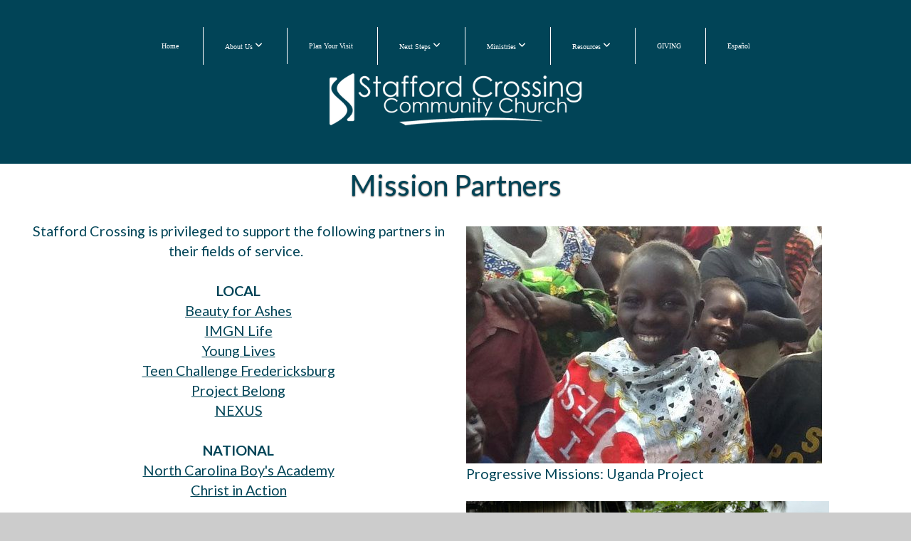

--- FILE ---
content_type: text/html; charset=UTF-8
request_url: https://staffordcrossing.org/missionpartners
body_size: 9553
content:
<!DOCTYPE html>
<html class="wf-loading">
	<head>
		<meta http-equiv="Content-Type" content="text/html; charset=utf-8" />
		<meta name="viewport" content="width=device-width, initial-scale=1.0" />
<meta name="provider" content="snappages" />
<meta http-equiv="X-UA-Compatible" content="IE=Edge"/>
    <meta name="keywords" content="Non-denominational, church, Fredericksburg, Stafford, Virginia, Community Church, Contemporary, Casual, friendly, family oriented, youth ministry, children's ministry" />
    <meta name="description" content="Stafford Crossing Community Church is a group of people who love God, who love others, and who love the world God loves. We meet Sundays at 9:00 and 10:30 a.m. We'd love to have you join us" />
<link rel="shortcut icon" href="https://storage2.snappages.site/QJWDMK/assets/favicon.jpg">
<link rel="canonical" href="https://staffordcrossing.org/missionpartners" />
<title>Stafford Crossing Community Church - Mission Partners</title>
    <script defer src="https://ajax.googleapis.com/ajax/libs/jquery/2.1.3/jquery.min.js"></script>
<script>
	var wid=15822, pid=101732, ptype='basic', tid=17728, custom_fonts = "Lato:100,100italic,300,300italic,regular,italic,700,700italic,900,900italic|Open Sans:300,300italic,regular,italic,600,600italic,700,700italic,800,800italic&display=swap";var page_type="page", render_url="https://site.snappages.site";</script>
<link href="https://assets2.snappages.site/global/styles/website.min.css?v=1768428243" type="text/css" rel="stylesheet" /><script defer src="https://assets2.snappages.site/global/assets/js/website.min.js?v=1768428243" type="text/javascript"></script><link class="core-style" href="https://storage2.snappages.site/QJWDMK/assets/themes/17728/style1767808062.css" type="text/css" rel="stylesheet" />
<link href="https://site.snappages.site/assets/icons/fontawesome/webfonts/fa-brands-400.woff2" rel="preload" as="font" type="font/woff2" crossorigin="anonymous"/>
<link href="https://site.snappages.site/assets/icons/fontawesome/webfonts/fa-regular-400.woff2" rel="preload" as="font" type="font/woff2" crossorigin="anonymous"/>
<link href="https://site.snappages.site/assets/icons/fontawesome/webfonts/fa-solid-900.woff2" rel="preload" as="font" type="font/woff2" crossorigin="anonymous"/>
<link href="https://site.snappages.site/assets/icons/fontawesome/css/all.min.css" rel="stylesheet"/>
<link href="https://site.snappages.site/assets/icons/fontawesome/css/all.min.css" rel="stylesheet"/>
<noscript><link href="https://site.snappages.site/assets/icons/fontawesome/css/all.min.css" rel="stylesheet" as="style"/></noscript>
<link href="https://site.snappages.site/assets/icons/fontawesome/css/v4-shims.min.css" rel="preload" as="style" onload="this.rel='stylesheet'"/>
<noscript><link href="https://site.snappages.site/assets/icons/fontawesome/css/v4-shims.min.css" rel="stylesheet" as="style"/></noscript>
<link href="https://assets2.snappages.site/global/assets/icons/pixeden/css/pe-icon-7-stroke.min.css" rel="preload" as="style" onload="this.rel='stylesheet'"/>
<noscript><link href="https://assets2.snappages.site/global/assets/icons/pixeden/css/pe-icon-7-stroke.min.css" rel="stylesheet" as="style"/></noscript>
<link href="https://assets2.snappages.site/global/assets/icons/typicons/typicons.min.css" rel="preload" as="style" onload="this.rel='stylesheet'"/>
<noscript><link href="https://assets2.snappages.site/global/assets/icons/typicons/typicons.min.css" rel="preload" as="stylesheet"/></noscript>
<link href="https://use.typekit.net/hqk1yln.css" rel="stylesheet" />

<!-- Global site tag (gtag.js) - Google Analytics -->
<script async src="https://www.googletagmanager.com/gtag/js?id=G-P7Y9WWV23H"></script>
<script>
window.dataLayer = window.dataLayer || [];
function gtag(){dataLayer.push(arguments);}
gtag('js', new Date());
gtag('config', 'G-P7Y9WWV23H');
</script>
<svg xmlns="https://www.w3.org/2000/svg" style="display:none;">
    <symbol id="sp-icon-amazon" viewBox="0 0 50 50">
        <g fill-rule="nonzero">
          <path id="Shape" d="M0.0909090909,38.8 C0.242409091,38.53335 0.484818182,38.51665 0.818181818,38.75 C8.39390909,43.58335 16.6363636,46 25.5454545,46 C31.4848182,46 37.3484545,44.78335 43.1363636,42.35 C43.2878636,42.28335 43.5075455,42.18335 43.7954545,42.05 C44.0833182,41.91665 44.2878636,41.81665 44.4090909,41.75 C44.8636364,41.55 45.2196818,41.65 45.4772727,42.05 C45.7348182,42.45 45.6515,42.81665 45.2272727,43.15 C44.6818182,43.58335 43.9848182,44.08335 43.1363636,44.65 C40.5302727,46.35 37.6211818,47.66665 34.4090909,48.6 C31.1969545,49.53335 28.0605909,50 25,50 C20.2727273,50 15.803,49.09165 11.5909091,47.275 C7.37877273,45.45835 3.60604545,42.9 0.272727273,39.6 C0.0909090909,39.43335 0,39.26665 0,39.1 C0,39 0.0302727273,38.9 0.0909090909,38.8 Z M13.7727273,24.55 C13.7727273,22.25 14.2878636,20.28335 15.3181818,18.65 C16.3484545,17.01665 17.7575455,15.78335 19.5454545,14.95 C21.1818182,14.18335 23.1969545,13.63335 25.5909091,13.3 C26.4090909,13.2 27.7424091,13.06665 29.5909091,12.9 L29.5909091,12.05 C29.5909091,9.91665 29.3787727,8.48335 28.9545455,7.75 C28.3181818,6.75 27.3181818,6.25 25.9545455,6.25 L25.5909091,6.25 C24.5909091,6.35 23.7272727,6.7 23,7.3 C22.2727273,7.9 21.803,8.73335 21.5909091,9.8 C21.4696818,10.46665 21.1666364,10.85 20.6818182,10.95 L15.4545455,10.25 C14.9393636,10.11665 14.6818182,9.81665 14.6818182,9.35 C14.6818182,9.25 14.6969545,9.13335 14.7272727,9 C15.2424091,6.03335 16.5075455,3.83335 18.5227273,2.4 C20.5378636,0.96665 22.8939091,0.16665 25.5909091,0 L26.7272727,0 C30.1818182,0 32.8787727,0.98335 34.8181818,2.95 C35.1223778,3.2848521 35.4034595,3.64418094 35.6590909,4.025 C35.9166364,4.40835 36.1211818,4.75 36.2727273,5.05 C36.4242273,5.35 36.5605909,5.78335 36.6818182,6.35 C36.803,6.91665 36.8939091,7.30835 36.9545455,7.525 C37.0151364,7.74165 37.0605909,8.20835 37.0909091,8.925 C37.1211818,9.64165 37.1363636,10.06665 37.1363636,10.2 L37.1363636,22.3 C37.1363636,23.16665 37.25,23.95835 37.4772727,24.675 C37.7045455,25.39165 37.9242273,25.90835 38.1363636,26.225 C38.3484545,26.54165 38.6969545,27.05 39.1818182,27.75 C39.3636364,28.05 39.4545455,28.31665 39.4545455,28.55 C39.4545455,28.81665 39.3333182,29.05 39.0909091,29.25 C36.5757273,31.65 35.2120909,32.95 35,33.15 C34.6363636,33.45 34.1969545,33.48335 33.6818182,33.25 C33.2575455,32.85 32.8863636,32.46665 32.5681818,32.1 C32.25,31.73335 32.0227273,31.46665 31.8863636,31.3 C31.75,31.13335 31.5302727,30.80835 31.2272727,30.325 C30.9242273,29.84165 30.7120909,29.51665 30.5909091,29.35 C28.8939091,31.38335 27.2272727,32.65 25.5909091,33.15 C24.5605909,33.48335 23.2878636,33.65 21.7727273,33.65 C19.4393636,33.65 17.5227273,32.85835 16.0227273,31.275 C14.5227273,29.69165 13.7727273,27.45 13.7727273,24.55 Z M21.5909091,23.55 C21.5909091,24.85 21.8863636,25.89165 22.4772727,26.675 C23.0681818,27.45835 23.8636364,27.85 24.8636364,27.85 C24.9545455,27.85 25.0833182,27.83335 25.25,27.8 C25.4166364,27.76665 25.5302727,27.75 25.5909091,27.75 C26.8636364,27.38335 27.8484545,26.48335 28.5454545,25.05 C28.8787727,24.41665 29.1287727,23.725 29.2954545,22.975 C29.4620909,22.225 29.553,21.61665 29.5681818,21.15 C29.5833182,20.68335 29.5909091,19.91665 29.5909091,18.85 L29.5909091,17.6 C27.8333182,17.6 26.5,17.73335 25.5909091,18 C22.9242273,18.83335 21.5909091,20.68335 21.5909091,23.55 Z M40.6818182,39.65 C40.7424091,39.51665 40.8333182,39.38335 40.9545455,39.25 C41.7120909,38.68335 42.4393636,38.3 43.1363636,38.1 C44.2878636,37.76665 45.4090909,37.58335 46.5,37.55 C46.803,37.51665 47.0909091,37.53335 47.3636364,37.6 C48.7272727,37.73335 49.5454545,37.98335 49.8181818,38.35 C49.9393636,38.55 50,38.85 50,39.25 L50,39.6 C50,40.76665 49.7120909,42.14165 49.1363636,43.725 C48.5605909,45.30835 47.7575455,46.58335 46.7272727,47.55 C46.5757273,47.68335 46.4393636,47.75 46.3181818,47.75 C46.2575455,47.75 46.1969545,47.73335 46.1363636,47.7 C45.9545455,47.6 45.9090909,47.41665 46,47.15 C47.1211818,44.25 47.6818182,42.23335 47.6818182,41.1 C47.6818182,40.73335 47.6211818,40.46665 47.5,40.3 C47.1969545,39.9 46.3484545,39.7 44.9545455,39.7 C44.4393636,39.7 43.8333182,39.73335 43.1363636,39.8 C42.3787727,39.9 41.6818182,40 41.0454545,40.1 C40.8636364,40.1 40.7424091,40.06665 40.6818182,40 C40.6211818,39.93335 40.6060455,39.86665 40.6363636,39.8 C40.6363636,39.76665 40.6515,39.71665 40.6818182,39.65 Z"/>
        </g>
    </symbol>
    <symbol id="sp-icon-roku" viewBox="0 0 50 50">
        <g>
          <path id="Combined-Shape" d="M8,0 L42,0 C46.418278,-8.11624501e-16 50,3.581722 50,8 L50,42 C50,46.418278 46.418278,50 42,50 L8,50 C3.581722,50 5.41083001e-16,46.418278 0,42 L0,8 C-5.41083001e-16,3.581722 3.581722,8.11624501e-16 8,0 Z M9.94591393,22.6758056 C9.94591393,23.9554559 8.93797503,25.0040346 7.705466,25.0040346 L6.5944023,25.0040346 L6.5944023,20.3268077 L7.705466,20.3268077 C8.93797503,20.3268077 9.94591393,21.3746529 9.94591393,22.6758056 Z M15,32 L11.1980679,26.5137477 C12.6117075,25.6540149 13.5405811,24.2489259 13.5405811,22.6758056 C13.5405811,20.0964239 11.1176341,18 8.14917631,18 L3,18 L3,31.9899135 L6.5944023,31.9899135 L6.5944023,27.3332264 L7.6834372,27.3332264 L10.9214498,32 L15,32 Z M19.4209982,23.6089545 C20.3760082,23.6089545 21.1686305,24.9005713 21.1686305,26.4995139 C21.1686305,28.098368 20.3760082,29.3917084 19.4209982,29.3917084 C18.4876486,29.3917084 17.6937241,28.0984122 17.6937241,26.4995139 C17.6937241,24.9006155 18.4876486,23.6089545 19.4209982,23.6089545 Z M24.8610089,26.4995139 C24.8610089,23.4472925 22.4211995,21 19.4209982,21 C16.4217953,21 14,23.4472925 14,26.4995139 C14,29.5540333 16.4217953,32 19.4209982,32 C22.4211995,32 24.8610089,29.5540333 24.8610089,26.4995139 Z M33.154894,21.2236663 L29.0835675,25.3681007 L29.0835675,21.2099662 L25.549974,21.2099662 L25.549974,31.7778363 L29.0835675,31.7778363 L29.0835675,27.4910969 L33.3340371,31.7778363 L37.7816639,31.7778363 L32.3803293,26.2779246 L36.8541742,21.7246949 L36.8541742,27.9961029 C36.8541742,30.0783079 38.0840844,31.9999116 41.1813884,31.9999116 C42.6517766,31.9999116 44.001101,31.1508546 44.6569026,30.3826285 L46.24575,31.7777921 L47,31.7777921 L47,21.2236663 L43.4663631,21.2236663 L43.4663631,28.056914 C43.0684459,28.7640196 42.5140009,29.2086122 41.657092,29.2086122 C40.7876817,29.2086122 40.3887661,28.6838515 40.3887661,27.0054037 L40.3887661,21.2236663 L33.154894,21.2236663 Z"/>
        </g>
    </symbol>
    <symbol id="sp-icon-google-play" viewBox="0 0 50 50">
	    <g fill-rule="nonzero">
	      <path id="top" d="M7.60285132,19.9078411 C12.5081466,14.9434827 20.3874745,6.92617108 24.6425662,2.55295316 L27.0855397,0.0509164969 L30.6904277,3.63645621 C32.6802444,5.62627291 34.2953157,7.30040733 34.2953157,7.35947047 C34.2953157,7.55651731 3.60386965,24.6751527 3.2296334,24.6751527 C3.01272912,24.6751527 4.70723014,22.8431772 7.60285132,19.9078411 Z" transform="matrix(1 0 0 -1 0 24.726)"/>
	            <path id="Shape" d="M0.767311609,49.8798639 C0.5901222,49.6828171 0.353869654,49.2693751 0.235234216,48.9735503 C0.0773930754,48.5794566 0.0183299389,41.3498232 0.0183299389,25.6690696 C0.0183299389,0.749517674 -0.0407331976,2.04992501 1.20010183,1.16295963 L1.83044807,0.709802806 L13.9256619,12.8050167 L26.0213849,24.9012488 L22.9088595,28.05298 C21.1950102,29.7866867 15.5804481,35.4796602 10.4394094,40.7194769 C1.61405295,49.6833262 1.06262729,50.2148945 0.767311609,49.8798639 Z" transform="matrix(1 0 0 -1 0 50.66)"/>
	            <path id="Shape" d="M32.1283096,28.868403 L28.287169,25.0272624 L31.5376782,21.7375476 C33.3304481,19.9249203 34.8864562,18.408627 34.9852342,18.3689121 C35.2214868,18.309849 45.0320774,23.6876494 45.5442974,24.1601545 C45.7413442,24.3373439 45.9974542,24.7711525 46.1155804,25.1453887 C46.450611,26.1499712 45.938391,27.0364274 44.5595723,27.8638205 C43.5748473,28.454961 37.3691446,31.9417227 36.3447047,32.4732909 C35.9893075,32.6703378 35.5560081,32.2961015 32.1283096,28.868403 Z" transform="matrix(1 0 0 -1 0 50.884)"/>
	            <path id="bottom" d="M16.1323829,37.9725051 C10.0850305,31.9643585 5.19959267,27.0392057 5.27851324,27.0392057 C5.33757637,27.0392057 5.84979633,27.2953157 6.401222,27.6104888 C7.48472505,28.2016293 28.8783096,39.9419552 31.3406314,41.2815682 C33.9210794,42.660387 34.0198574,42.1680244 30.4541752,45.7535642 C28.7204684,47.4872709 27.2627291,48.9052953 27.203666,48.9052953 C27.1446029,48.885947 22.160387,43.9806517 16.1323829,37.9725051 Z" transform="matrix(1 0 0 -1 0 75.945)"/>
	    </g>
    </symbol>
    <symbol id="sp-icon-apple" viewBox="0 0 50 50">
	    <g fill-rule="nonzero">
	      <path id="Shape" d="M33.9574406,26.5634279 C34.0276124,34.1300976 40.5866722,36.6480651 40.6593407,36.6801167 C40.6038808,36.8576056 39.6113106,40.2683744 37.2037125,43.7914576 C35.1223643,46.8374278 32.9623738,49.8720595 29.5596196,49.9349127 C26.2160702,49.9966052 25.1409344,47.9496797 21.3183084,47.9496797 C17.4968415,47.9496797 16.3023155,49.8721487 13.1372718,49.9966945 C9.85274871,50.1212403 7.35152871,46.7030612 5.25306112,43.668251 C0.964911488,37.4606036 -2.31212183,26.1269374 2.08810657,18.476523 C4.27404374,14.6772963 8.18048359,12.2714647 12.420574,12.2097721 C15.6458924,12.1481688 18.6901193,14.3824933 20.6618852,14.3824933 C22.6324029,14.3824933 26.3318047,11.6955185 30.2209468,12.0901367 C31.8490759,12.1579896 36.4193394,12.748667 39.353895,17.0498265 C39.1174329,17.1966031 33.9007325,20.2374843 33.9574406,26.5634279 M27.6736291,7.98325071 C29.4174035,5.86972218 30.5910653,2.92749548 30.2708784,0 C27.7573538,0.101154388 24.7179418,1.67712725 22.9150518,3.78949514 C21.2993165,5.66009243 19.8842887,8.65410161 20.2660876,11.5236543 C23.0677001,11.7406943 25.9297656,10.0981184 27.6736291,7.98325071"/>
	    </g>
    </symbol>
    <symbol id="sp-icon-windows" viewBox="0 0 50 50">
	    <g fill-rule="nonzero">
	      <path id="Shape" d="M0,7.0733463 L20.3540856,4.30155642 L20.3628405,23.9346304 L0.0184824903,24.0503891 L0,7.07354086 L0,7.0733463 Z M20.344358,26.1964981 L20.3599222,45.8466926 L0.0157587549,43.0496109 L0.0145914397,26.064786 L20.3441634,26.1964981 L20.344358,26.1964981 Z M22.8116732,3.93871595 L49.7992218,0 L49.7992218,23.6848249 L22.8116732,23.8988327 L22.8116732,3.93891051 L22.8116732,3.93871595 Z M49.8054475,26.381323 L49.7990272,49.9593385 L22.8114786,46.1503891 L22.7737354,26.3371595 L49.8054475,26.381323 Z"/>
	    </g>
    </symbol>
</svg>

	</head>
	<body>
		<div id="sp-wrapper">
			<header id="sp-header">
				<div id="sp-bar"><div id="sp-bar-text"><span></span></div><div id="sp-bar-social" class="sp-social-holder" data-style="icons" data-shape="circle"><a class="facebook" href="https://www.facebook.com/staffordcrossing" target="_blank" data-type="facebook"><i class="fa fa-fw fa-facebook"></i></a><a class="twitter" href="https://twitter.com/SC3Church" target="_blank" data-type="twitter"><i class="fa fa-fw fa-twitter"></i></a><a class="envelope-o" href="https://info@staffordcrossing.org" target="_blank" data-type="envelope-o"><i class="fa fa-fw fa-envelope-o"></i></a></div></div>
				<div id="sp-logo"><a href="/home" target="_self"><img src="https://storage2.snappages.site/QJWDMK/assets/images/12876324_1628x338_500.png" width="370px"/></a></div>
				<div id="sp-nav"><nav id="sp-nav-links"><ul><li style="z-index:1250;" id="nav_home" data-type="basic"><a href="/" target="_self"><span></span>Home</a></li><li style="z-index:1249;" id="nav_about" data-type="folder"><a href="/about" target="_self"><span></span>About Us&nbsp;<i class="fa fa-angle-down" style="font-size:12px;vertical-align:10%;"></i></a><ul class="sp-second-nav"><li id="nav_missionandvalues"><a href="/missionandvalues" target="_self"><span></span>Mission and Values</a></li><li id="nav_ourteam"><a href="/ourteam" target="_self"><span></span>Our Team</a></li><li id="nav_beliefs"><a href="/beliefs" target="_self"><span></span>What We Believe</a></li></ul></li><li style="z-index:1248;" id="nav_plan-your-visit" data-type="basic"><a href="/plan-your-visit" target="_self"><span></span>Plan Your Visit</a></li><li style="z-index:1247;" id="nav_next-steps" data-type="folder"><a href="/next-steps" target="_self"><span></span>Next Steps&nbsp;<i class="fa fa-angle-down" style="font-size:12px;vertical-align:10%;"></i></a><ul class="sp-second-nav"><li id="nav_explore"><a href="/explore" target="_self"><span></span>Exploring Christianity</a></li><li id="nav_baptism"><a href="/baptism" target="_self"><span></span>Baptism</a></li><li id="nav_membership"><a href="/membership" target="_self"><span></span>Membership</a></li><li id="nav_serve"><a href="/serve" target="_self"><span></span>Serving </a></li></ul></li><li style="z-index:1246;" id="nav_connect" data-type="folder"><a href="/connect" target="_self"><span></span>Ministries&nbsp;<i class="fa fa-angle-down" style="font-size:12px;vertical-align:10%;"></i></a><ul class="sp-second-nav"><li id="nav_catalyst"><a href="/catalyst" target="_self"><span></span>Catalyst Groups</a></li><li id="nav_cr"><a href="/cr" target="_self"><span></span>Celebrate Recovery </a></li><li id="nav_eg"><a href="/eg" target="_self"><span></span>Engage Groups</a></li><li id="nav_iglesia-camino-de-vida"><a href="http://cdvstafford.org" target="_blank"><span></span>Iglesia Camino de Vida</a></li><li id="nav_kc"><a href="/kc" target="_self"><span></span>Kids Crossing</a></li><li id="nav_men"><a href="/men" target="_self"><span></span>Men's Ministry</a></li><li id="nav_missions"><a href="/missions" target="_self"><span></span>Missions</a></li><li id="nav_prayerpartner"><a href="/prayerpartner" target="_self"><span></span>Prayer Ministry</a></li><li id="nav_sam"><a href="/sam" target="_self"><span></span>Senior Adults Ministry</a></li><li id="nav_students"><a href="/students" target="_self"><span></span>Student Ministry</a></li><li id="nav_worship"><a href="/worship" target="_self"><span></span>Worship Arts Ministry</a></li><li id="nav_women"><a href="/women" target="_self"><span></span>Women's Ministry</a></li></ul></li><li style="z-index:1245;" id="nav_resources" data-type="folder"><a href="/resources" target="_self"><span></span>Resources&nbsp;<i class="fa fa-angle-down" style="font-size:12px;vertical-align:10%;"></i></a><ul class="sp-second-nav"><li id="nav_athome"><a href="https://growfaithathome.org/" target="_blank"><span></span>@home</a></li><li id="nav_daily"><a href="/daily" target="_self"><span></span>Encountering God Daily</a></li><li id="nav_equip-u"><a href="/equip-u" target="_self"><span></span>Equip-U</a></li><li id="nav_rightnowmedia"><a href="/rightnowmedia" target="_self"><span></span>Right Now Media</a></li><li id="nav_sermons"><a href="/sermons" target="_self"><span></span>Sermons</a></li><li id="nav_counseling"><a href="/counseling" target="_self"><span></span>Counseling</a></li><li id="nav_podcast"><a href="/podcast" target="_self"><span></span>Podcast</a></li><li id="nav_prayer"><a href="/prayer" target="_self"><span></span>Prayer</a></li><li id="nav_giftcards"><a href="/giftcards" target="_self"><span></span>Gift Card Program</a></li></ul></li><li style="z-index:1244;" id="nav_giving" data-type="basic"><a href="/giving" target="_self"><span></span>GIVING</a></li><li style="z-index:1243;" id="nav_espanol" data-type="link"><a href="http://cdvstafford.org" target="_blank"><span></span>Español</a></li></ul></nav></div><div id="sp-nav-button"></div>
			</header>
			<main id="sp-content">
				<section class="sp-section sp-scheme-0" data-index="" data-scheme="0"><div class="sp-section-slide"  data-label="Main" ><div class="sp-section-content"  style="padding-top:10px;padding-bottom:10px;"><div class="sp-grid sp-col sp-col-24"><div class="sp-block sp-heading-block " data-type="heading" data-id="6e02cfae-1820-4193-b8df-7c0c97c24ac7" style="text-align:center;padding-top:0px;padding-bottom:0px;"><div class="sp-block-content"  style=""><span class='h1' ><h1 >Mission Partners</h1></span></div></div></div></div></div></section><section class="sp-section sp-scheme-0" data-index="" data-scheme="0"><div class="sp-section-slide"  data-label="Main" ><div class="sp-section-content"  style="padding-top:20px;padding-bottom:20px;"><div class="sp-grid sp-col sp-col-24"><div class="sp-row"><div class="sp-col sp-col-12"><div class="sp-block sp-text-block  sp-scheme-2" data-type="text" data-id="8727ed3c-23df-4100-8701-23bfc1e765af" style="text-align:center;padding-top:0px;padding-bottom:0px;"><div class="sp-block-content"  style="">Stafford Crossing is privileged to support the following partners in their fields of service. &nbsp;<br><br><b>LOCAL</b><br><a href="https://teenchallengeusa.org/centers/tcva303/" rel="" target="_self"><u>Beauty for Ashes</u></a><br><a href="https://www.imgnlife.org/" rel="noopener noreferrer" target="_blank"><u>IMGN Life</u></a><br><a href="https://younglives.younglife.org/" rel="noopener noreferrer" target="_blank"><u>Young Lives</u></a><br><a href="https://www.teenchallengefred.org/" rel="noopener noreferrer" target="_blank"><u>Teen Challenge Fredericksburg</u></a><br><a href="https://projectbelongva.org/" rel="noopener noreferrer" target="_blank"><u>Project Belong</u></a><br><a href="https://www.nexusva.org/" rel="" target="_self"><u>NEXUS</u></a><br><b><br></b><b>NATIONAL</b><br><a href="http://www.ncboysacademy.org/" rel="" target="_blank"><u>North Carolina Boy's Academy</u></a><br><a href="http://christinaction.com" rel="noopener noreferrer" target="_blank"><u>Christ in Action</u></a><br><b><br></b><b>INTERNATIONAL</b><br><a href="https://setbeautifulfree.org/" rel="noopener noreferrer" target="_blank"><u>Set Beautiful Free</u></a><br><a href="https://www.elam.com/" rel="noopener noreferrer" target="_blank"><u>Elam Ministries</u></a><br><a href="http://www.progressivemissions.org/" rel="" target="_blank"><u>Progressive Missions</u></a><br>Teen Challenge Jamaica<br><a href="http://www.upperroomjamaica.org/" rel="" target="_blank"><u>Upper Room Community Church</u></a><br><br><b>MISSIONARIES<br></b><a href="http://www.reachwabuku.com/" rel="noopener noreferrer" target="_blank"><u>The Cizdziel Family - Papua New Guinea</u></a><br>The Senter Family - Papua New Guinea<br>The Henry Family - Uganda<br>The Y________ Family - Mid-West Asia<br>The J_______ Family - Mid-West Asia<br><a href="https://ethnos360.org/missionaries/jordan-and-rachel-keefe" rel="noopener noreferrer" target="_blank"><u>The Keefe Family - Colombia</u></a><br>The Irwin Family - local immigrants<br><br><a href="https://www.nexusva.org" rel="" target="_self">https://www.nexusva.org</a></div></div></div><div class="sp-col sp-col-12"><div class="sp-block sp-spacer-block " data-type="spacer" data-id="47347d38-5fba-48b9-bdcb-ce34a95111b2" style="text-align:start;"><div class="sp-block-content"  style=""><div class="spacer-holder" data-height="01" style="height:01px;"></div></div></div><div class="sp-block sp-image-block " data-type="image" data-id="66c619bb-6679-4f2a-a05f-8f2439cb1e4b" style="padding-top:0px;padding-bottom:0px;"><div class="sp-block-content"  style=""><div class="sp-image-holder" style="background-image:url(https://storage2.snappages.site/QJWDMK/assets/images/862528_707x471_500.jpg);"  data-source="QJWDMK/assets/images/862528_707x471_2500.jpg" data-zoom="false"><img src="https://storage2.snappages.site/QJWDMK/assets/images/862528_707x471_500.jpg" class="fill" alt="" /><div class="sp-image-title"></div><div class="sp-image-caption"></div></div></div></div><div class="sp-block sp-text-block " data-type="text" data-id="622236e6-29ec-4d45-b150-b0b4b16cb956" style="text-align:start;padding-top:0px;padding-bottom:0px;"><div class="sp-block-content"  style="">Progressive Missions: Uganda Project</div></div><div class="sp-block sp-image-block " data-type="image" data-id="c9bb4aa0-4806-43f9-9c71-d40476e4f976" style="padding-top:25px;padding-bottom:25px;"><div class="sp-block-content"  style="max-width:510px;"><div class="sp-image-holder has-text has-caption" style="background-image:url(https://storage2.snappages.site/QJWDMK/assets/images/17286033_2048x1536_500.jpg);"  data-source="QJWDMK/assets/images/17286033_2048x1536_2500.jpg" data-zoom="false" data-fill="true"><img src="https://storage2.snappages.site/QJWDMK/assets/images/17286033_2048x1536_500.jpg" class="fill" alt="" /><div class="sp-image-title"></div><div class="sp-image-caption"> </div></div></div></div><div class="sp-block sp-text-block " data-type="text" data-id="1349a6df-f91f-4e7c-aa26-388c4e220b72" style="text-align:start;padding-top:0px;padding-bottom:0px;"><div class="sp-block-content"  style="">The Cizdziel Family: missionaries to Papua New Guinea</div></div></div></div></div></div></div></section>
			</main>
			<footer id="sp-footer">
				<section class="sp-section sp-scheme-9" data-index="" data-scheme="9"><div class="sp-section-slide"  data-label="Main" ><div class="sp-section-content" ><div class="sp-grid sp-col sp-col-24"><div class="sp-row"><div class="sp-col sp-col-6"><div class="sp-block sp-text-block " data-type="text" data-id="474e8971-77f8-4d27-ba39-a9a040dfbf29" style="text-align:left;padding-top:0px;padding-bottom:0px;"><div class="sp-block-content"  style="">CONTACT US</div></div><div class="sp-block sp-text-block " data-type="text" data-id="ae5f478e-e8a8-4729-8bf7-f2a7ef04e179" style="text-align:left;padding-top:0px;padding-bottom:0px;"><div class="sp-block-content"  style=""><a href="https://goo.gl/maps/PnXN3W5MSnmxGtPz8" rel="noopener noreferrer" target="_blank">1420 Forbes Street</a><br><a href="https://goo.gl/maps/PnXN3W5MSnmxGtPz8" rel="noopener noreferrer" target="_blank">Fredericksburg, VA 22405</a><br>540-656-2040<br><a href="https://mail.google.com/mail/?view=cm&amp;fs=1&amp;tf=1&amp;to=info@staffordcrossing.org&amp;su=" rel="" target="_blank"><u>info@staffordcrossing.org</u></a></div></div><div class="sp-row"><div class="sp-col sp-col-1"><div class="sp-block sp-icon-block " data-type="icon" data-id="0373dfb3-59fd-49d5-80f0-97fff4cea0fb" style=""><div class="sp-block-content"  style=""><a href="https://www.facebook.com/staffordcrossing" target="_blank"><div class="sp-icon-holder" style="font-size:80px;color:@color2;"  data-group="fontawesome" data-icon="facebook-square" data-size="80px" data-color="@color2" data-url="https://www.facebook.com/staffordcrossing" data-target="_blank"><i class="fa fa-facebook-square fa-fw"></i></div></a></div></div></div><div class="sp-col sp-col-1"><div class="sp-block sp-spacer-block " data-type="spacer" data-id="f9283689-f3e8-4e7d-9ad4-42ec911b9b38" style=""><div class="sp-block-content"  style=""><div class="spacer-holder" data-height="30" style="height:30px;"></div></div></div></div><div class="sp-col sp-col-2"><div class="sp-block sp-icon-block " data-type="icon" data-id="5aaac958-8d63-4918-ac03-0f86616b8baa" style=""><div class="sp-block-content"  style=""><a href="https://www.instagram.com/stafford_crossing/" target="_blank"><div class="sp-icon-holder" style="font-size:80px;color:#ecf0f1;"  data-group="fontawesome" data-icon="linkedin-square" data-size="80px" data-color="#ecf0f1" data-url="https://www.instagram.com/stafford_crossing/" data-target="_blank"><i class="fa fa-linkedin-square fa-fw"></i></div></a></div></div></div><div class="sp-col sp-col-2"><div class="sp-block sp-spacer-block " data-type="spacer" data-id="6214ad3c-58eb-468e-b611-4864cb97c3c3" style=""><div class="sp-block-content"  style=""><div class="spacer-holder" data-height="38" style="height:38px;"></div></div></div></div></div></div><div class="sp-col sp-col-18"><div class="sp-row"><div class="sp-col sp-col-9"><div class="sp-block sp-text-block " data-type="text" data-id="61b1c766-16be-40ca-b90c-92a4b04996bb" style="text-align:left;padding-top:0px;padding-bottom:0px;"><div class="sp-block-content"  style="">OFFICE HOURS</div></div><div class="sp-block sp-text-block " data-type="text" data-id="09507ab6-535c-4767-a7dd-f301d1546452" style="text-align:left;padding-top:0px;padding-bottom:0px;"><div class="sp-block-content"  style="">Monday &nbsp;thru Thursday<br>9:00 a.m. to 4:00 p.m.<br><br></div></div><div class="sp-block sp-heading-block " data-type="heading" data-id="5a0f3468-13ce-427d-9f1f-73d9de191b06" style="text-align:left;padding-top:0px;padding-bottom:0px;"><div class="sp-block-content"  style=""><span class='h3' ><h3 >SUNDAY SERVICES</h3></span></div></div><div class="sp-block sp-heading-block " data-type="heading" data-id="7aab780c-779b-4818-8f0a-727ba897ccf3" style="text-align:left;padding-top:0px;padding-bottom:0px;"><div class="sp-block-content"  style=""><span class='h3' ><h3 >In person and <a href="https://staffordcrossing.online.church/" rel="noopener noreferrer" target="_blank"><u>live stream</u></a>: 9:00 and 10:30 a.m.<br>Servicio en Español: 1:00 p.m.</h3></span></div></div></div><div class="sp-col sp-col-9"><div class="sp-block sp-text-block " data-type="text" data-id="7e4903e2-e325-4a2c-b6d1-98935e104fcd" style="text-align:left;padding-top:0px;padding-bottom:0px;"><div class="sp-block-content"  style=""><a href="https://staffordcrossing.org/app" rel="" target="_self"><u>STAFFORD CROSSING APP</u></a></div></div><div class="sp-block sp-spacer-block " data-type="spacer" data-id="1c925c54-654b-46fc-b156-4e90c35ee107" style=""><div class="sp-block-content"  style=""><div class="spacer-holder" data-height="30" style="height:30px;"></div></div></div><div class="sp-block sp-text-block " data-type="text" data-id="708826d8-4484-4d68-ae79-9421f77429cc" style="text-align:left;padding-top:0px;padding-bottom:0px;"><div class="sp-block-content"  style=""><a href="/salvation" rel="" target="_self"><u>How to become a Christ Follower</u></a></div></div><div class="sp-block sp-heading-block " data-type="heading" data-id="b71116ea-79ff-46dd-a82b-ca004751aa6b" style="text-align:left;padding-top:0px;padding-bottom:0px;padding-left:0px;padding-right:0px;"><div class="sp-block-content"  style=""><span class='h3'  data-size="2em"><h3  style='font-size:2em;'><br><a href="https://staffordcrossing.org/weather" rel="" target="_self"><u>Winter weather delays and cancellations</u></a><br><br>We are creating a community that chooses to give our best each day to trust and follow Jesus.<br><br><br><br></h3></span></div></div></div></div></div></div></div></div></div></section><div id="sp-footer-extra"><div id="sp-footer-brand"><a href="https://snappages.com?utm_source=user&utm_medium=footer" target="_blank" title="powered by SnapPages Website Builder">powered by &nbsp;<span>SnapPages</span></a></div></div>
			</footer>
		</div>
	
	</body>
</html>


--- FILE ---
content_type: text/css
request_url: https://storage2.snappages.site/QJWDMK/assets/themes/17728/style1767808062.css
body_size: 1802
content:
.sp-button{font-family:"Lato",Arial,"Helvetica Neue",Helvetica,sans-serif;font-weight:400;font-style:normal;font-size:1.7em;text-transform:uppercase;letter-spacing:0.02em;border-radius:10px}body{background-color:#CCCCCC;background-repeat:repeat;background-attachment:scroll;background-size:auto;background-position:top center}#sp-wrapper{max-width:100%}#sp-content,#sp-footer{font-family:"Lato",Arial,"Helvetica Neue",Helvetica,sans-serif;font-weight:400;font-size:1.8em;line-height:1.6em;letter-spacing:0em}#sp-header{flex-wrap:wrap;box-sizing:border-box;background-color:#014457;background-repeat:repeat-x;background-attachment:fixed;background-size:auto;background-position:top left;width:100%;display:flex;flex-direction:column-reverse;justify-content:center;align-items:center;padding:20px;min-height:230px}#sp-header-wrapper{position:fixed;margin-top:0px;margin-left:0px;display:flex;flex-direction:column}#sp-logo{padding:10px;white-space:nowrap;order:0;color:#ffffff;font-family:"Lato",Arial,"Helvetica Neue",Helvetica,sans-serif;font-weight:900;font-style:normal;font-size:3.2em;line-height:1em;text-transform:uppercase;letter-spacing:0.11em;background-color:transparent}#sp-logo::before{display:inline-block;height:1em;content:''}#sp-bar{font-family:"Lato",Arial,"Helvetica Neue",Helvetica,sans-serif;font-weight:400;font-size:1.8em;line-height:1.6em;letter-spacing:0em;background-color:transparent;color:#ffffff !important;width:100%;box-sizing:border-box;display:none;padding:10px 20px;min-height:50px;z-index:1201;left:0px;bottom:0px}.sp-view-desktop #sp-bar-text{flex-grow:1}#sp-bar-social{font-size:18px;flex-grow:1;text-align:right}#sp-nav{padding:0px;box-sizing:border-box;order:2;color:#ffffff;background-color:transparent;width:100%;text-align:center}#sp-nav-links a:not(.sp-sub-nav a){font-family:"Lato",Arial,"Helvetica Neue",Helvetica,sans-serif;font-weight:300;font-style:normal;font-size:1.8em;text-transform:uppercase;letter-spacing:0.09em}#sp-nav-links>ul>li>a:link,#sp-nav-links>ul>li>a:visited{color:#ffffff;padding:20px 30px;border-left:1px solid;box-sizing:border-box;width:100%}#sp-nav-links>ul>li.selected>a:link,#sp-nav-links>ul>li.selected>a:visited{color:rgba(76,87,88,0.5)}#sp-nav-links>ul>li:first-of-type>a{border:none}#sp-nav-links>ul>li>a:hover{color:#5f95a7}#sp-nav-button{color:#ffffff;order:1;box-shadow:0 0 0 10px transparent,inset 0 0 0 100px transparent}#sp-nav-links>ul>li>ul>li>a:hover{color:#FFF;background:#5f95a7}.sp-sub-nav{font-family:"Lato",Arial,"Helvetica Neue",Helvetica,sans-serif;font-weight:400;font-size:1.8em;line-height:1.6em;letter-spacing:0em}@keyframes sticky{from{opacity:0;top:-25px}to{opacity:1;top:0px}}@-moz-keyframes sticky{from{opacity:0;top:-25px}to{opacity:1;top:0px}}@-webkit-keyframes sticky{from{opacity:0;top:-25px}to{opacity:1;top:0px}}@-ms-keyframes sticky{from{opacity:0;top:-25px}to{opacity:1;top:0px}}.sp-view-mobile #sp-bar-text{display:none}.sp-view-mobile #sp-bar-social{text-align:center}.sp-view-mobile #sp-logo{font-size:2.4em}.sp-mobile-nav>ul>li,.sp-mobile-nav>.sp-sub-nav>li{font-family:"Lato",Arial,"Helvetica Neue",Helvetica,sans-serif;font-weight:300;font-style:normal;font-size:1.8em;text-transform:uppercase;letter-spacing:0.09em}#sp-footer-brand{display:none}.sp-divider-block .sp-divider-holder{border-style:solid;border-width:1px;display:inline-block;width:100%;vertical-align:middle}.sp-section[data-dividers="true"] .sp-section-content>.sp-grid>.sp-row>.sp-col::before{border-style:solid;border-width:1px}.sp-icon-holder{color:#5f95a7}.sp-image-title{font-family:"Open Sans",Arial,"Helvetica Neue",Helvetica,sans-serif;font-weight:400;text-transform:none;letter-spacing:0em}h1{font-family:"Lato",Arial,"Helvetica Neue",Helvetica,sans-serif;font-weight:400;font-style:normal;font-size:4em;line-height:1em;text-transform:capitalize;letter-spacing:0em;text-shadow:0px 1px 2px rgba(0,0,0,0.8)}h2{font-family:"Lato",Arial,"Helvetica Neue",Helvetica,sans-serif;font-weight:400;font-style:normal;font-size:3.3em;line-height:1.1em;text-transform:none;letter-spacing:0.01em;text-shadow:0px 1px 2px rgba(0,0,0,0.8)}h3{font-family:"Lato",Arial,"Helvetica Neue",Helvetica,sans-serif;font-weight:400;font-style:normal;font-size:2em;line-height:1em;text-transform:none;letter-spacing:0em;text-shadow:0px 1px 2px rgba(0,0,0,0.8)}#sp-content .sp-blog-post .h1,#sp-content .sp-blog-post .h2,#sp-content .sp-blog-post .h3{font-family:"Lato",Arial,"Helvetica Neue",Helvetica,sans-serif;font-weight:400;font-size:1.8em;line-height:1.6em;letter-spacing:0em}#sp-content .sp-blog-post h1{font-family:"Lato",Arial,"Helvetica Neue",Helvetica,sans-serif;font-weight:400;font-size:1.8em;line-height:1.6em;letter-spacing:0em;font-size:170%;line-height:1em}#sp-content .sp-blog-post h2{font-family:"Lato",Arial,"Helvetica Neue",Helvetica,sans-serif;font-weight:400;font-size:1.8em;line-height:1.6em;letter-spacing:0em;font-size:140%;line-height:1em}#sp-content .sp-blog-post h3{font-family:"Lato",Arial,"Helvetica Neue",Helvetica,sans-serif;font-weight:400;font-size:1.8em;line-height:1.6em;letter-spacing:0em;font-size:102%;line-height:1em}#sp-content .sp-blog-post:not(.sp-edit-page) .sp-heading-block:first-of-type h1{font-family:"Lato",Arial,"Helvetica Neue",Helvetica,sans-serif;font-weight:400;font-style:normal;font-size:3.3em;line-height:1.1em;text-transform:none;letter-spacing:0.01em;text-shadow:0px 1px 2px rgba(0,0,0,0.8)}#sp-content .sp-blog-post:not(.sp-edit-page) .sp-heading-block:first-of-type .h1{font-size:10px}#sp-content{color:#004457;background-color:#ffffff}.sp-scheme-0{color:#004457;background-color:#ffffff}.sp-scheme-0 a:not(.sp-button):link,.sp-scheme-0 a:not(.sp-button):visited{color:#004457}.sp-scheme-0 a:not(.sp-button):hover{color:#5f95a7}.sp-scheme-0 .sp-button{color:#ffffff;background-color:#004457}.sp-scheme-0 .sp-divider-block .sp-divider-holder{border-color:transparent;border-bottom-color:#95a5a6}.sp-scheme-0 .sp-divider-border{border-color:transparent;border-bottom-color:#95a5a6}.sp-section.sp-scheme-0[data-dividers="true"] .sp-section-content>.sp-grid>.sp-row>.sp-col{border-color:transparent;border-left-color:#95a5a6}.sp-scheme-0 .sp-background-match-text{background-color:#004457}.sp-scheme-0 .sp-border-match-text{border-color:#004457}.sp-scheme-0 .sp-shadow-match-text{box-shadow-color:#004457}.sp-scheme-1{color:#ffffff;background-color:transparent}.sp-scheme-1 a:not(.sp-button):link,.sp-scheme-1 a:not(.sp-button):visited{color:#5f95a7}.sp-scheme-1 a:not(.sp-button):hover{color:#ffffff}.sp-scheme-1 .sp-button{color:#FFFFFF;background-color:#004457}.sp-scheme-1 .sp-divider-block .sp-divider-holder{border-color:transparent;border-bottom-color:rgba(255,255,255,0.4)}.sp-scheme-1 .sp-divider-border{border-color:transparent;border-bottom-color:rgba(255,255,255,0.4)}.sp-section.sp-scheme-1[data-dividers="true"] .sp-section-content>.sp-grid>.sp-row>.sp-col{border-color:transparent;border-left-color:rgba(255,255,255,0.4)}.sp-scheme-1 .sp-background-match-text{background-color:#ffffff}.sp-scheme-1 .sp-border-match-text{border-color:#ffffff}.sp-scheme-1 .sp-shadow-match-text{box-shadow-color:#ffffff}.sp-scheme-9{color:#ffffff;background-color:#004457}.sp-scheme-9 a:not(.sp-button):link,.sp-scheme-9 a:not(.sp-button):visited{color:#ffffff}.sp-scheme-9 a:not(.sp-button):hover{color:#5f95a7}.sp-scheme-9 .sp-button{color:#ffffff;background-color:#5f95a7}.sp-scheme-9 .sp-divider-block .sp-divider-holder{border-color:transparent;border-bottom-color:#CCCCCC}.sp-scheme-9 .sp-divider-border{border-color:transparent;border-bottom-color:#CCCCCC}.sp-section.sp-scheme-9[data-dividers="true"] .sp-section-content>.sp-grid>.sp-row>.sp-col{border-color:transparent;border-left-color:#CCCCCC}.sp-scheme-9 .sp-icon-holder{color:#5f95a7}.sp-scheme-9 .sp-background-match-text{background-color:#ffffff}.sp-scheme-9 .sp-border-match-text{border-color:#ffffff}.sp-scheme-9 .sp-shadow-match-text{box-shadow-color:#ffffff}.sp-scheme-10{color:#ffffff;background-color:transparent}.sp-scheme-10 a:not(.sp-button):link,.sp-scheme-10 a:not(.sp-button):visited{color:#004457}.sp-scheme-10 a:not(.sp-button):hover{color:#fff}.sp-scheme-10 .sp-button{color:#fff;background-color:#004457}.sp-scheme-10 .sp-divider-block .sp-divider-holder{border-color:transparent;border-bottom-color:#CCCCCC}.sp-scheme-10 .sp-divider-border{border-color:transparent;border-bottom-color:#CCCCCC}.sp-section.sp-scheme-10[data-dividers="true"] .sp-section-content>.sp-grid>.sp-row>.sp-col{border-color:transparent;border-left-color:#CCCCCC}.sp-scheme-10 .sp-icon-holder{color:#5f95a7}.sp-scheme-10 .sp-background-match-text{background-color:#ffffff}.sp-scheme-10 .sp-border-match-text{border-color:#ffffff}.sp-scheme-10 .sp-shadow-match-text{box-shadow-color:#ffffff}.sp-scheme-11{color:#ffffff;background-color:transparent}.sp-scheme-11 a:not(.sp-button):link,.sp-scheme-11 a:not(.sp-button):visited{color:#e67e22}.sp-scheme-11 a:not(.sp-button):hover{color:#ffffff}.sp-scheme-11 .sp-button{color:#fff;background-color:#004457}.sp-scheme-11 .sp-divider-block .sp-divider-holder{border-color:transparent;border-bottom-color:transparent}.sp-scheme-11 .sp-divider-border{border-color:transparent;border-bottom-color:transparent}.sp-section.sp-scheme-11[data-dividers="true"] .sp-section-content>.sp-grid>.sp-row>.sp-col{border-color:transparent;border-left-color:transparent}.sp-scheme-11 .sp-icon-holder{color:#fff}.sp-scheme-11 .sp-background-match-text{background-color:#ffffff}.sp-scheme-11 .sp-border-match-text{border-color:#ffffff}.sp-scheme-11 .sp-shadow-match-text{box-shadow-color:#ffffff}.sp-scheme-12{color:#004457;background-color:rgba(255,255,255,0.12)}.sp-scheme-12 a:not(.sp-button):link,.sp-scheme-12 a:not(.sp-button):visited{color:#5f95a7}.sp-scheme-12 a:not(.sp-button):hover{color:#004457}.sp-scheme-12 .sp-button{color:#fff;background-color:#5f95a7}.sp-scheme-12 .sp-divider-block .sp-divider-holder{border-color:transparent;border-bottom-color:#004457}.sp-scheme-12 .sp-divider-border{border-color:transparent;border-bottom-color:#004457}.sp-section.sp-scheme-12[data-dividers="true"] .sp-section-content>.sp-grid>.sp-row>.sp-col{border-color:transparent;border-left-color:#004457}.sp-scheme-12 .sp-icon-holder{color:#5f95a7}.sp-scheme-12 .sp-background-match-text{background-color:#004457}.sp-scheme-12 .sp-border-match-text{border-color:#004457}.sp-scheme-12 .sp-shadow-match-text{box-shadow-color:#004457}.sp-scheme-13{color:#000000;background-color:#fff}.sp-scheme-13 a:not(.sp-button):link,.sp-scheme-13 a:not(.sp-button):visited{color:#4c5758}.sp-scheme-13 a:not(.sp-button):hover{color:#000000}.sp-scheme-13 .sp-button{color:#ffffff;background-color:#000000}.sp-scheme-13 .sp-divider-block .sp-divider-holder{border-color:transparent;border-bottom-color:#5f95a7}.sp-scheme-13 .sp-divider-border{border-color:transparent;border-bottom-color:#5f95a7}.sp-section.sp-scheme-13[data-dividers="true"] .sp-section-content>.sp-grid>.sp-row>.sp-col{border-color:transparent;border-left-color:#5f95a7}.sp-scheme-13 .sp-icon-holder{color:#5f95a7}.sp-scheme-13 .sp-background-match-text{background-color:#000000}.sp-scheme-13 .sp-border-match-text{border-color:#000000}.sp-scheme-13 .sp-shadow-match-text{box-shadow-color:#000000}.sp-scheme-14{color:#22313f;background-color:#FFFFFF}.sp-scheme-14 a:not(.sp-button):link,.sp-scheme-14 a:not(.sp-button):visited{color:#22313f}.sp-scheme-14 a:not(.sp-button):hover{color:#34495e}.sp-scheme-14 .sp-button{color:#ffffff;background-color:#22313f}.sp-scheme-14 .sp-divider-block .sp-divider-holder{border-color:transparent;border-bottom-color:#34495e}.sp-scheme-14 .sp-divider-border{border-color:transparent;border-bottom-color:#34495e}.sp-section.sp-scheme-14[data-dividers="true"] .sp-section-content>.sp-grid>.sp-row>.sp-col{border-color:transparent;border-left-color:#34495e}.sp-scheme-14 .sp-icon-holder{color:#ffffff}.sp-scheme-14 .sp-background-match-text{background-color:#22313f}.sp-scheme-14 .sp-border-match-text{border-color:#22313f}.sp-scheme-14 .sp-shadow-match-text{box-shadow-color:#22313f}.sp-scheme-15{color:#000000;background-color:#FFFFFF}.sp-scheme-15 a:not(.sp-button):link,.sp-scheme-15 a:not(.sp-button):visited{color:#fff .76}.sp-scheme-15 a:not(.sp-button):hover{color:#fff}.sp-scheme-15 .sp-button{color:#fff;background-color:#06284a}.sp-scheme-15 .sp-divider-block .sp-divider-holder{border-color:transparent;border-bottom-color:#06284a}.sp-scheme-15 .sp-divider-border{border-color:transparent;border-bottom-color:#06284a}.sp-section.sp-scheme-15[data-dividers="true"] .sp-section-content>.sp-grid>.sp-row>.sp-col{border-color:transparent;border-left-color:#06284a}.sp-scheme-15 .sp-icon-holder{color:#5f95a7}.sp-scheme-15 .sp-background-match-text{background-color:#000000}.sp-scheme-15 .sp-border-match-text{border-color:#000000}.sp-scheme-15 .sp-shadow-match-text{box-shadow-color:#000000}.sp-scheme-16{color:#ffffff;background-color:#FFFFFF}.sp-scheme-16 a:not(.sp-button):link,.sp-scheme-16 a:not(.sp-button):visited{color:#ffffff}.sp-scheme-16 a:not(.sp-button):hover{color:#ffffff}.sp-scheme-16 .sp-button{color:#ffffff;background-color:#ffffff}.sp-scheme-16 .sp-divider-block .sp-divider-holder{border-color:transparent;border-bottom-color:#ffffff}.sp-scheme-16 .sp-divider-border{border-color:transparent;border-bottom-color:#ffffff}.sp-section.sp-scheme-16[data-dividers="true"] .sp-section-content>.sp-grid>.sp-row>.sp-col{border-color:transparent;border-left-color:#ffffff}.sp-scheme-16 .sp-icon-holder{color:#ffffff}.sp-scheme-16 .sp-background-match-text{background-color:#ffffff}.sp-scheme-16 .sp-border-match-text{border-color:#ffffff}.sp-scheme-16 .sp-shadow-match-text{box-shadow-color:#ffffff}